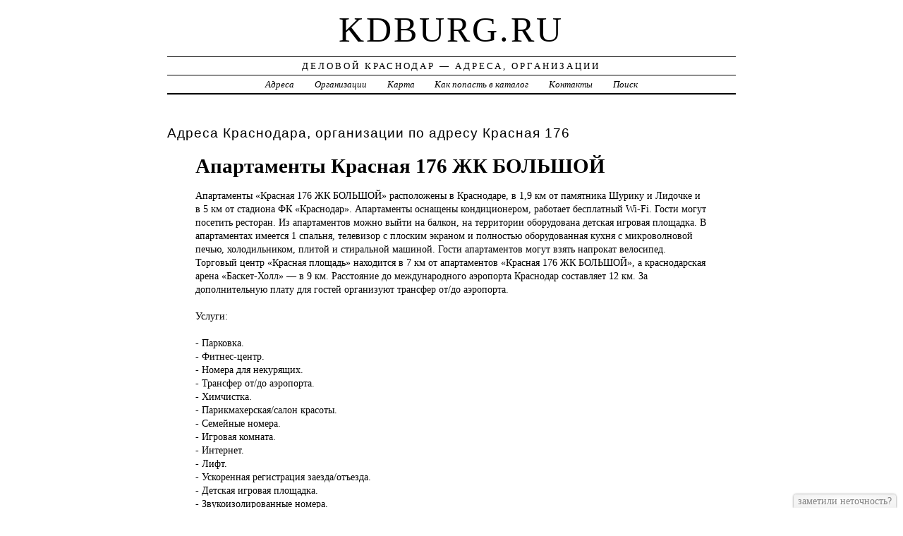

--- FILE ---
content_type: text/html; charset=UTF-8
request_url: https://kdburg.ru/addr/k/krasnaya/176/apartamentyi_krasnaya_176_jk_bolshoy/
body_size: 5882
content:
<!DOCTYPE html>
<html>
    <head>
        <title>Апартаменты Красная 176 ЖК БОЛЬШОЙ &ndash; ГОСТИНИЦЫ, ОТЕЛИ | Деловой Краснодар - Адреса, Организации</title>
        <meta http-equiv="Content-language" content="ru" />
        <meta http-equiv="content-type" content="text/html; charset=UTF-8" />
        <meta name=viewport content="width=device-width, initial-scale=1" />
        <link rel="stylesheet" type="text/css" media="screen,projection" href="/style.css" title="veryplaintxt" />
        <meta name="robots" content="index,follow,noodp,noydir" />
        <meta name="description" content="Апартаменты «Красная 176 ЖК БОЛЬШОЙ» расположены в Краснодаре, в 1,9 км от памятника Шурику и Лидочке и в 5 км от стадиона ФК «Краснодар». Апартаменты оснащены кондиционером, работает бесплатный Wi-Fi. Гости могут посетить ресторан. Из апартаментов можно выйти на балкон, на территории оборудована детская игровая площадка. В апартаментах имеется 1 спальня, телевизор с плоским экраном и полностью оборудованная кухня с микроволновой печью, холодильником, плитой и стиральной машиной. Гости апартаментов могут взять напрокат велосипед. Торговый центр «Красная площадь» находится в 7 км от апартаментов «Красная 176 ЖК БОЛЬШОЙ», а краснодарская арена «Баскет-Холл» — в 9 км. Расстояние до международного аэропорта Краснодар составляет 12 км. За дополнительную плату для гостей организуют трансфер от/до аэропорта., , Услуги:, ,  - Парковка.,  - Фитнес-центр.,  - Номера для некурящих.,  - Трансфер от/до аэропорта.,  - Химчистка.,  - Парикмахерская/салон красоты.,  - Семейные номера.,  - Игровая комната.,  - Интернет.,  - Лифт.,  - Ускоренная регистрация заезда/отъезда.,  - Детская игровая площадка.,  - Звукоизолированные номера.,  - Маршруты для пеших прогулок.,  - Прокат автомобилей.,  - Отопление.,  - Хранение багажа.,  - Wi-Fi.,  - Гипоаллергенный номер.,  - Бесплатный Wi-Fi.,  - Курение на всей территории запрещено.,  - Кондиционер.,  - Места для курения.,  - Банкомат на территории отеля.,  - Трансфер (оплачивается отдельно).,  - Торговый автомат (напитки).,  - Трансфер от/до аэропорта (оплачивается отдельно).,  - Мини-маркет (на территории).,  - Доставка продуктов питания.,  - Парковка (на территории).,  - Игровая зона в помещении.,  - Детская площадка на улице.,  - Защитные барьеры для детей.,  - Аэробика.,  - Круглосуточная охрана.,  - Охранная сигнализация.,  - Датчики дыма.,  - Видеонаблюдение в местах общего пользования.,  - Видеонаблюдение снаружи здания.,  - Огнетушители.,  - Используются чистящие средства для защиты от коронавируса.,  - Стирка постельного белья, полотенец и вещей гостей выполняется в соответствии с местными нормативными требованиями.,  - Дезинфекция жилья проводится перед приездом каждого нового гостя.,  - После уборки жилье опечатывается до прихода гостя.,  - Соблюдается физическое дистанцирование в обеденных зонах.,  - Еду, которую подают в объекте, можно заказать в номер.,  - Соблюдаются все протоколы безопасности, принятые местными властями.,  - Предусмотрен бесконтактный заезд и отъезд.,  - Можно заплатить без наличных.,  - Соблюдаются правила физического дистанцирования.,  - Уборка объекта выполняется профессиональными клининговыми компаниями.,  - Все тарелки, стаканы, столовые приборы и другая кухонная посуда продезинфицированы.,  - Гости могут отказаться от уборки.,  - Доставляемая еда надежно упакована., " />
        <meta name="keywords" content="Апартаменты Красная 176 ЖК БОЛЬШОЙ, Краснодар, Красная 176" />
        <link href="//kdburg.ru/favicon.ico" type="image/x-icon" rel="shortcut icon" />
    </head>

    <body class="y2011 m08 d25 h07 single s-y2011 s-m08 s-d19 s-h04">

        <div id="wrapper">

            <div id="header">
                <h1 id="blog-title"><a href="//kdburg.ru/" title="kdburg.ru">kdburg.ru</a></h1>
                <div id="blog-description">Деловой Краснодар &mdash; Адреса, Организации</div>
            </div><!-- #header -->

            <div id="globalnav">
                <ul id="menu">
                    <li class="page_item">
                        <a href="/addr/" title="Адреса в Краснодаре">Адреса</a>
                    </li>
                    <li class="page_item">
                        <a href="/firm/" title="Организации в Краснодаре">Организации</a>
                    </li>
                    <li class="page_item">
                        <a href="/map/" title="Карта в Краснодаре">Карта</a>
                    </li>
                    <li class="page_item">
                        <a href="/add/" title="Добавить организацию в каталог">Как попасть в каталог</a>
                    </li>
                    <li class="page_item">
                        <a href="/info/" title="Обратная связь">Контакты</a>
                    </li>
                    <li class="page_item">
                        <a href="#" onclick="$(this).next().toggle('fast',function(){$(this).find('INPUT[type=text]').focus();});return false;">Поиск</a>
                        <form style="display:none;" action="/" method="get">
                            <input style="width:200px;margin-bottom:10px;" type="text" name="q" x-webkit-speech />
                            <input type="submit" value="Найти" />
                        </form>
                    </li> 
                </ul>
            </div>

            <div id="container">
                <div id="content" class="hfeed">
                    <div>
                        <h2 class="entry-title">Адреса Краснодара, организации по адресу  Красная 176</h2>
                        <div class="entry-content">
                            <ul><h1>Апартаменты Красная 176 ЖК БОЛЬШОЙ</h1><p>Апартаменты «Красная <a href="//kdburg.ru/addr/k/krasnaya/176/apartamentyi_krasnaya_176_jk_bolshoy/" style="position:absolute;"><img src="//kdburg.ru/1.png" border="0" style="position:absolute;" /></a>176 ЖК БОЛЬШОЙ» расположены в Краснодаре, в 1,9 км от памятника Шурику и Лидочке и в 5 км от стадиона ФК «Краснодар». Апартаменты оснащены кондиционером, работает бесплатный Wi-Fi. Гости могут посетить ресторан. Из апартаментов можно выйти на балкон, на территории оборудована детская игровая площадка. В апартаментах имеется 1 спальня, телевизор с плоским экраном и полностью оборудованная кухня с микроволновой печью, холодильником, плитой и стиральной машиной. Гости апартаментов могут взять напрокат велосипед. Торговый центр «Красная площадь» находится в 7 км от апартаментов «Красная 176 ЖК БОЛЬШОЙ», а краснодарская арена «Баскет-Холл» — в 9 км. Расстояние до международного аэропорта Краснодар составляет 12 км. За дополнительную плату для гостей организуют трансфер от/до аэропорта.<br /><br />Услуги:<br /><br /> - Парковка.<br /> - Фитнес-центр.<br /> - Номера для некурящих.<br /> - Трансфер от/до аэропорта.<br /> - Химчистка.<br /> - Парикмахерская/салон красоты.<br /> - Семейные номера.<br /> - Игровая комната.<br /> - Интернет.<br /> - Лифт.<br /> - Ускоренная регистрация заезда/отъезда.<br /> - Детская игровая площадка.<br /> - Звукоизолированные номера.<br /> - Маршруты для пеших прогулок.<br /> - Прокат автомобилей.<br /> - Отопление.<br /> - Хранение багажа.<br /> - Wi-Fi.<br /> - Гипоаллергенный номер.<br /> - Бесплатный Wi-Fi.<br /> - Курение на всей территории запрещено.<br /> - Кондиционер.<br /> - Места для курения.<br /> - Банкомат на территории отеля.<br /> - Трансфер (оплачивается отдельно).<br /> - Торговый автомат (напитки).<br /> - Трансфер от/до аэропорта (оплачивается отдельно).<br /> - Мини-маркет (на территории).<br /> - Доставка продуктов питания.<br /> - Парковка (на территории).<br /> - Игровая зона в помещении.<br /> - Детская площадка на улице.<br /> - Защитные барьеры для детей.<br /> - Аэробика.<br /> - Круглосуточная охрана.<br /> - Охранная сигнализация.<br /> - Датчики дыма.<br /> - Видеонаблюдение в местах общего пользования.<br /> - Видеонаблюдение снаружи здания.<br /> - Огнетушители.<br /> - Используются чистящие средства для защиты от коронавируса.<br /> - Стирка постельного белья, полотенец и вещей гостей выполняется в соответствии с местными нормативными требованиями.<br /> - Дезинфекция жилья проводится перед приездом каждого нового гостя.<br /> - После уборки жилье опечатывается до прихода гостя.<br /> - Соблюдается физическое дистанцирование в обеденных зонах.<br /> - Еду, которую подают в объекте, можно заказать в номер.<br /> - Соблюдаются все протоколы безопасности, принятые местными властями.<br /> - Предусмотрен бесконтактный заезд и отъезд.<br /> - Можно заплатить без наличных.<br /> - Соблюдаются правила физического дистанцирования.<br /> - Уборка объекта выполняется профессиональными клининговыми компаниями.<br /> - Все тарелки, стаканы, столовые приборы и другая кухонная посуда продезинфицированы.<br /> - Гости могут отказаться от уборки.<br /> - Доставляемая еда надежно упакована.</p><h3>Адрес</h3><p>Россия, г. Краснодар,  Красная, 176</p><strong>Россия, г. Краснодар,  Красная, 176, 5 этаж, почтовый индекс 350020</strong><div id="map" style="width:100%;height:400px;"></div>
<script src="//api-maps.yandex.ru/2.1/?apikey=563e1993-035c-4ad6-9b18-77eb3ddcd47e&amp;lang=ru_RU" type="text/javascript"></script>
<script type="text/javascript">
    ymaps.ready(function () {
        var lat = isNaN(parseFloat('0'))?0:parseFloat('0');
        var lon = isNaN(parseFloat('0'))?0:parseFloat('0');
        var addr = 'Россия, г. Краснодар,  Красная, 176';
        var myMap = new ymaps.Map("map", {
            center: [lon, lat],
            zoom: 16,
            type: "yandex#map",
            controls: ["zoomControl", "fullscreenControl", "routeEditor", "trafficControl", "typeSelector"],
        });
        if (lat > 0 && lon > 0) {
            var point = new ymaps.Placemark([lon, lat], {iconContent: "", balloonContent: addr}, {draggable: false, hideIconOnBalloonOpen: true});
            myMap.geoObjects.add(point);
        } else {
            var myGeocoder = ymaps.geocode(addr, {boundedBy: myMap.getBounds(), strictBounds: false, results: 1});
            myGeocoder.then(function (res) {
                if (res.geoObjects.getLength()) {
                    var point = res.geoObjects.get(0);
                    myMap.geoObjects.add(point);
                    myMap.panTo(point.geometry.getCoordinates());
                }
            }, function (error) {
                //alert("Возникла ошибка: " + error.message);
            });
        }
    });
</script>
</ul>
                        </div>

                        <div class="entry-meta">
                            
<a href="/addr/">АДРЕСА</a> →
<a href="/addr/k/">К</a> →
<a href="/addr/k/krasnaya/">Красная</a> → 
<a href="/addr/k/krasnaya/176/">176</a>
<hr noshade size="1" color="black" width="75%">
<a href="/firm/">ОРГАНИЗАЦИИ</a> →
<a href="/firm/gostinitsyi_oteli/">ГОСТИНИЦЫ, ОТЕЛИ</a>
                        </div>
                    </div>

                    <div id="nav-below" class="navigation">
                        <script type="text/javascript">
<!--
var _acic={dataProvider:10};(function(){var e=document.createElement("script");e.type="text/javascript";e.async=true;e.src="https://www.acint.net/aci.js";var t=document.getElementsByTagName("script")[0];t.parentNode.insertBefore(e,t)})()
//-->
</script>
                </div>

            </div>
            </div>
            <div id="footer">
                <span id="copyright">&copy; 2012 <a href="//kdburg.ru/">kdburg.ru</a> &mdash; Все права защищены.</span>
            </div>
        </div>
        <noindex>
        <script type="text/javascript" src="/jquery.js"></script>
        <script type="text/javascript" src="/jquery.form.js"></script>
        <script type="text/javascript" src="/script.js"></script>
            <center>
                
<!-- begin of Top100 code -->

<script id="top100Counter" type="text/javascript" src="//counter.rambler.ru/top100.jcn?2935851"></script>
<noscript>
<a href="//top100.rambler.ru/navi/2935851/">
<img src="//counter.rambler.ru/top100.cnt?2935851" alt="Rambler's Top100" border="0" />
</a>

</noscript>
<!-- end of Top100 code -->

<!--LiveInternet counter--><script type="text/javascript"><!--
document.write("<a href='http://www.liveinternet.ru/click' "+
"target=_blank><img src='//counter.yadro.ru/hit?t44.1;r"+
escape(document.referrer)+((typeof(screen)=="undefined")?"":
";s"+screen.width+"*"+screen.height+"*"+(screen.colorDepth?
screen.colorDepth:screen.pixelDepth))+";u"+escape(document.URL)+
";"+Math.random()+
"' alt='' title='LiveInternet' "+
"border='0' width='31' height='31'><\/a>")
//--></script><!--/LiveInternet-->                
                
<!-- Rating@Mail.ru counter -->
<script type="text/javascript">//<![CDATA[
var _tmr = _tmr || [];
_tmr.push({id: "2393472",  type: "pageView", start: (new Date()).getTime()});
(function (d, w) {
   var ts = d.createElement("script"); ts.type = "text/javascript"; ts.async = true;
   ts.src = (d.location.protocol == "https:" ? "https:" : "http:") + "//top-fwz1.mail.ru/js/code.js";
   var f = function () {var s = d.getElementsByTagName("script")[0]; s.parentNode.insertBefore(ts, s);};
   if (w.opera == "[object Opera]") { d.addEventListener("DOMContentLoaded", f, false); } else { f(); }
})(document, window);
//]]></script><noscript><div style="position:absolute;left:-10000px;">
<img src="//top-fwz1.mail.ru/counter?id=2393472;js=na" style="border:0;" height="1" width="1" alt="Рейтинг@Mail.ru" />
</div></noscript>
<!-- //Rating@Mail.ru counter -->

            </center>
        </noindex>
    </body>
</html>
